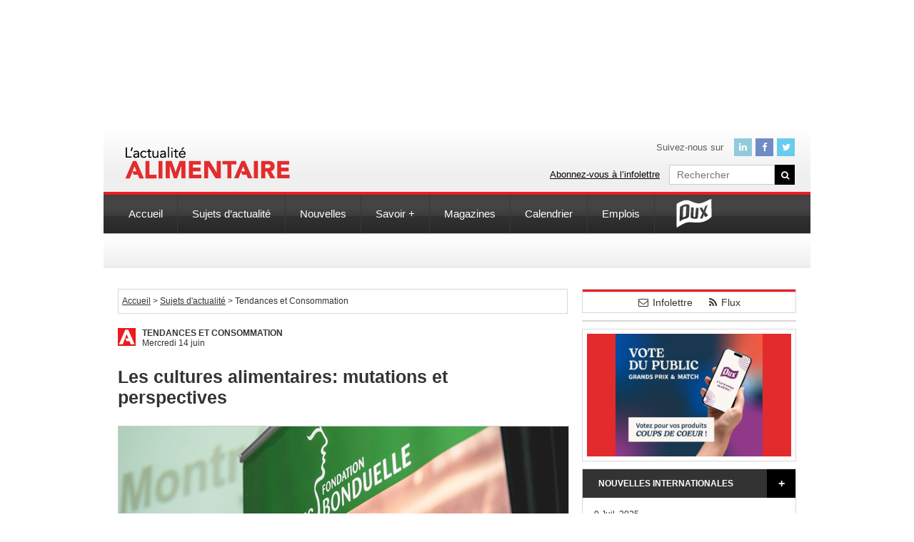

--- FILE ---
content_type: text/html; charset=UTF-8
request_url: https://www.actualitealimentaire.com/actualites/tendances-et-consommation/les-cultures-alimentaires-mutations-et-perspectives
body_size: 17438
content:
<!DOCTYPE html>
<html id="tpl-single" class="nojs" lang="fr" dir="ltr">
<head>
	
	<meta charset="UTF-8"> 
	<meta name="viewport" content="width=1020">
	<style>img:is([sizes="auto" i], [sizes^="auto," i]) { contain-intrinsic-size: 3000px 1500px }</style>
	
		<!-- All in One SEO 4.9.1 - aioseo.com -->
		<title>Les cultures alimentaires: mutations et perspectives - L'actualité Alimentaire</title>
	<meta name="description" content="Les 10e Rencontres de la Fondation Louis Bonduelle Chaque année, les Rencontres de la Fondation Louis Bonduelle sont l’occasion de faire le point sur les avancées en matière de comportement alimentaire et de remettre le Prix de recherche Louis Bonduelle. Acteurs de la nutrition et journalistes sont conviés à partager, avec des intervenants, connaissances scientifiques" />
	<meta name="robots" content="max-image-preview:large" />
	<meta name="author" content="Sylvie Anne Turgeon"/>
	<meta name="google-site-verification" content="K_l57eqOri2NLIHV7VWY_rlaLAbHxdHmUdS9aqsb18w" />
	<link rel="canonical" href="https://www.actualitealimentaire.com/actualites/tendances-et-consommation/les-cultures-alimentaires-mutations-et-perspectives" />
	<meta name="generator" content="All in One SEO (AIOSEO) 4.9.1" />
		<meta property="og:locale" content="fr_CA" />
		<meta property="og:site_name" content="L&#039;actualité Alimentaire -" />
		<meta property="og:type" content="article" />
		<meta property="og:title" content="Les cultures alimentaires: mutations et perspectives - L&#039;actualité Alimentaire" />
		<meta property="og:description" content="Les 10e Rencontres de la Fondation Louis Bonduelle Chaque année, les Rencontres de la Fondation Louis Bonduelle sont l’occasion de faire le point sur les avancées en matière de comportement alimentaire et de remettre le Prix de recherche Louis Bonduelle. Acteurs de la nutrition et journalistes sont conviés à partager, avec des intervenants, connaissances scientifiques" />
		<meta property="og:url" content="https://www.actualitealimentaire.com/actualites/tendances-et-consommation/les-cultures-alimentaires-mutations-et-perspectives" />
		<meta property="article:published_time" content="2017-06-14T17:25:54-04:00" />
		<meta property="article:modified_time" content="2017-06-14T17:30:15-04:00" />
		<meta name="twitter:card" content="summary_large_image" />
		<meta name="twitter:title" content="Les cultures alimentaires: mutations et perspectives - L&#039;actualité Alimentaire" />
		<meta name="twitter:description" content="Les 10e Rencontres de la Fondation Louis Bonduelle Chaque année, les Rencontres de la Fondation Louis Bonduelle sont l’occasion de faire le point sur les avancées en matière de comportement alimentaire et de remettre le Prix de recherche Louis Bonduelle. Acteurs de la nutrition et journalistes sont conviés à partager, avec des intervenants, connaissances scientifiques" />
		<script type="application/ld+json" class="aioseo-schema">
			{"@context":"https:\/\/schema.org","@graph":[{"@type":"BlogPosting","@id":"https:\/\/www.actualitealimentaire.com\/actualites\/tendances-et-consommation\/les-cultures-alimentaires-mutations-et-perspectives#blogposting","name":"Les cultures alimentaires: mutations et perspectives - L'actualit\u00e9 Alimentaire","headline":"Les cultures alimentaires: mutations et perspectives","author":{"@id":"https:\/\/www.actualitealimentaire.com\/author\/sylvie-anne#author"},"publisher":{"@id":"https:\/\/www.actualitealimentaire.com\/#organization"},"image":{"@type":"ImageObject","url":"\/wp-content\/uploads\/2017\/06\/DSC_8339_lowres.jpg","width":630,"height":402},"datePublished":"2017-06-14T13:25:54-04:00","dateModified":"2017-06-14T13:30:15-04:00","inLanguage":"fr-CA","mainEntityOfPage":{"@id":"https:\/\/www.actualitealimentaire.com\/actualites\/tendances-et-consommation\/les-cultures-alimentaires-mutations-et-perspectives#webpage"},"isPartOf":{"@id":"https:\/\/www.actualitealimentaire.com\/actualites\/tendances-et-consommation\/les-cultures-alimentaires-mutations-et-perspectives#webpage"},"articleSection":"Tendances et Consommation"},{"@type":"BreadcrumbList","@id":"https:\/\/www.actualitealimentaire.com\/actualites\/tendances-et-consommation\/les-cultures-alimentaires-mutations-et-perspectives#breadcrumblist","itemListElement":[{"@type":"ListItem","@id":"https:\/\/www.actualitealimentaire.com#listItem","position":1,"name":"Home","item":"https:\/\/www.actualitealimentaire.com","nextItem":{"@type":"ListItem","@id":"https:\/\/www.actualitealimentaire.com\/category\/actualites#listItem","name":"Sujets d'actualit\u00e9"}},{"@type":"ListItem","@id":"https:\/\/www.actualitealimentaire.com\/category\/actualites#listItem","position":2,"name":"Sujets d'actualit\u00e9","item":"https:\/\/www.actualitealimentaire.com\/category\/actualites","nextItem":{"@type":"ListItem","@id":"https:\/\/www.actualitealimentaire.com\/category\/actualites\/tendances-et-consommation#listItem","name":"Tendances et Consommation"},"previousItem":{"@type":"ListItem","@id":"https:\/\/www.actualitealimentaire.com#listItem","name":"Home"}},{"@type":"ListItem","@id":"https:\/\/www.actualitealimentaire.com\/category\/actualites\/tendances-et-consommation#listItem","position":3,"name":"Tendances et Consommation","item":"https:\/\/www.actualitealimentaire.com\/category\/actualites\/tendances-et-consommation","nextItem":{"@type":"ListItem","@id":"https:\/\/www.actualitealimentaire.com\/actualites\/tendances-et-consommation\/les-cultures-alimentaires-mutations-et-perspectives#listItem","name":"Les cultures alimentaires: mutations et perspectives"},"previousItem":{"@type":"ListItem","@id":"https:\/\/www.actualitealimentaire.com\/category\/actualites#listItem","name":"Sujets d'actualit\u00e9"}},{"@type":"ListItem","@id":"https:\/\/www.actualitealimentaire.com\/actualites\/tendances-et-consommation\/les-cultures-alimentaires-mutations-et-perspectives#listItem","position":4,"name":"Les cultures alimentaires: mutations et perspectives","previousItem":{"@type":"ListItem","@id":"https:\/\/www.actualitealimentaire.com\/category\/actualites\/tendances-et-consommation#listItem","name":"Tendances et Consommation"}}]},{"@type":"Organization","@id":"https:\/\/www.actualitealimentaire.com\/#organization","name":"L'actualit\u00e9 Alimentaire","url":"https:\/\/www.actualitealimentaire.com\/"},{"@type":"Person","@id":"https:\/\/www.actualitealimentaire.com\/author\/sylvie-anne#author","url":"https:\/\/www.actualitealimentaire.com\/author\/sylvie-anne","name":"Sylvie Anne Turgeon"},{"@type":"WebPage","@id":"https:\/\/www.actualitealimentaire.com\/actualites\/tendances-et-consommation\/les-cultures-alimentaires-mutations-et-perspectives#webpage","url":"https:\/\/www.actualitealimentaire.com\/actualites\/tendances-et-consommation\/les-cultures-alimentaires-mutations-et-perspectives","name":"Les cultures alimentaires: mutations et perspectives - L'actualit\u00e9 Alimentaire","description":"Les 10e Rencontres de la Fondation Louis Bonduelle Chaque ann\u00e9e, les Rencontres de la Fondation Louis Bonduelle sont l\u2019occasion de faire le point sur les avanc\u00e9es en mati\u00e8re de comportement alimentaire et de remettre le Prix de recherche Louis Bonduelle. Acteurs de la nutrition et journalistes sont convi\u00e9s \u00e0 partager, avec des intervenants, connaissances scientifiques","inLanguage":"fr-CA","isPartOf":{"@id":"https:\/\/www.actualitealimentaire.com\/#website"},"breadcrumb":{"@id":"https:\/\/www.actualitealimentaire.com\/actualites\/tendances-et-consommation\/les-cultures-alimentaires-mutations-et-perspectives#breadcrumblist"},"author":{"@id":"https:\/\/www.actualitealimentaire.com\/author\/sylvie-anne#author"},"creator":{"@id":"https:\/\/www.actualitealimentaire.com\/author\/sylvie-anne#author"},"image":{"@type":"ImageObject","url":"\/wp-content\/uploads\/2017\/06\/DSC_8339_lowres.jpg","@id":"https:\/\/www.actualitealimentaire.com\/actualites\/tendances-et-consommation\/les-cultures-alimentaires-mutations-et-perspectives\/#mainImage","width":630,"height":402},"primaryImageOfPage":{"@id":"https:\/\/www.actualitealimentaire.com\/actualites\/tendances-et-consommation\/les-cultures-alimentaires-mutations-et-perspectives#mainImage"},"datePublished":"2017-06-14T13:25:54-04:00","dateModified":"2017-06-14T13:30:15-04:00"},{"@type":"WebSite","@id":"https:\/\/www.actualitealimentaire.com\/#website","url":"https:\/\/www.actualitealimentaire.com\/","name":"L'actualit\u00e9 Alimentaire","inLanguage":"fr-CA","publisher":{"@id":"https:\/\/www.actualitealimentaire.com\/#organization"}}]}
		</script>
		<!-- All in One SEO -->


	<!-- This site is optimized with the Yoast SEO plugin v26.5 - https://yoast.com/wordpress/plugins/seo/ -->
	<link rel="canonical" href="https://www.actualitealimentaire.com/actualites/tendances-et-consommation/les-cultures-alimentaires-mutations-et-perspectives" />
	<meta property="og:locale" content="fr_CA" />
	<meta property="og:type" content="article" />
	<meta property="og:title" content="Les cultures alimentaires: mutations et perspectives - L&#039;actualité Alimentaire" />
	<meta property="og:description" content="Les 10e Rencontres de la Fondation Louis Bonduelle  Chaque année, les Rencontres de la Fondation Louis Bonduelle sont l’occasion de faire le point sur les avancées en matière de comportement alimentaire et de remettre le Prix de recherche Louis Bonduelle. Acteurs de la nutrition et journalistes sont conviés à partager, avec des intervenants, connaissances scientifiques [&hellip;]" />
	<meta property="og:url" content="https://www.actualitealimentaire.com/actualites/tendances-et-consommation/les-cultures-alimentaires-mutations-et-perspectives" />
	<meta property="og:site_name" content="L&#039;actualité Alimentaire" />
	<meta property="article:published_time" content="2017-06-14T17:25:54+00:00" />
	<meta property="article:modified_time" content="2017-06-14T17:30:15+00:00" />
	<meta property="og:image" content="https://www.actualitealimentaire.com/wp-content/uploads/2017/06/DSC_8339_lowres.jpg" />
	<meta property="og:image:width" content="630" />
	<meta property="og:image:height" content="402" />
	<meta property="og:image:type" content="image/jpeg" />
	<meta name="author" content="Sylvie Anne Turgeon" />
	<meta name="twitter:card" content="summary_large_image" />
	<meta name="twitter:label1" content="Écrit par" />
	<meta name="twitter:data1" content="Sylvie Anne Turgeon" />
	<meta name="twitter:label2" content="Estimation du temps de lecture" />
	<meta name="twitter:data2" content="1 minute" />
	<script type="application/ld+json" class="yoast-schema-graph">{"@context":"https://schema.org","@graph":[{"@type":"WebPage","@id":"https://www.actualitealimentaire.com/actualites/tendances-et-consommation/les-cultures-alimentaires-mutations-et-perspectives","url":"https://www.actualitealimentaire.com/actualites/tendances-et-consommation/les-cultures-alimentaires-mutations-et-perspectives","name":"Les cultures alimentaires: mutations et perspectives - L&#039;actualité Alimentaire","isPartOf":{"@id":"https://www.actualitealimentaire.com/#website"},"primaryImageOfPage":{"@id":"https://www.actualitealimentaire.com/actualites/tendances-et-consommation/les-cultures-alimentaires-mutations-et-perspectives#primaryimage"},"image":{"@id":"https://www.actualitealimentaire.com/actualites/tendances-et-consommation/les-cultures-alimentaires-mutations-et-perspectives#primaryimage"},"thumbnailUrl":"/wp-content/uploads/2017/06/DSC_8339_lowres.jpg","datePublished":"2017-06-14T17:25:54+00:00","dateModified":"2017-06-14T17:30:15+00:00","author":{"@id":"https://www.actualitealimentaire.com/#/schema/person/806690949ca7bb6704fb1d323949aa00"},"breadcrumb":{"@id":"https://www.actualitealimentaire.com/actualites/tendances-et-consommation/les-cultures-alimentaires-mutations-et-perspectives#breadcrumb"},"inLanguage":"fr-CA","potentialAction":[{"@type":"ReadAction","target":["https://www.actualitealimentaire.com/actualites/tendances-et-consommation/les-cultures-alimentaires-mutations-et-perspectives"]}]},{"@type":"ImageObject","inLanguage":"fr-CA","@id":"https://www.actualitealimentaire.com/actualites/tendances-et-consommation/les-cultures-alimentaires-mutations-et-perspectives#primaryimage","url":"/wp-content/uploads/2017/06/DSC_8339_lowres.jpg","contentUrl":"/wp-content/uploads/2017/06/DSC_8339_lowres.jpg","width":630,"height":402},{"@type":"BreadcrumbList","@id":"https://www.actualitealimentaire.com/actualites/tendances-et-consommation/les-cultures-alimentaires-mutations-et-perspectives#breadcrumb","itemListElement":[{"@type":"ListItem","position":1,"name":"Accueil","item":"https://www.actualitealimentaire.com/"},{"@type":"ListItem","position":2,"name":"Les cultures alimentaires: mutations et perspectives"}]},{"@type":"WebSite","@id":"https://www.actualitealimentaire.com/#website","url":"https://www.actualitealimentaire.com/","name":"L&#039;actualité Alimentaire","description":"","potentialAction":[{"@type":"SearchAction","target":{"@type":"EntryPoint","urlTemplate":"https://www.actualitealimentaire.com/?s={search_term_string}"},"query-input":{"@type":"PropertyValueSpecification","valueRequired":true,"valueName":"search_term_string"}}],"inLanguage":"fr-CA"},{"@type":"Person","@id":"https://www.actualitealimentaire.com/#/schema/person/806690949ca7bb6704fb1d323949aa00","name":"Sylvie Anne Turgeon","url":"https://www.actualitealimentaire.com/author/sylvie-anne"}]}</script>
	<!-- / Yoast SEO plugin. -->


		<!-- This site uses the Google Analytics by MonsterInsights plugin v9.10.0 - Using Analytics tracking - https://www.monsterinsights.com/ -->
							<script src="//www.googletagmanager.com/gtag/js?id=G-6NLFR5130Q"  data-cfasync="false" data-wpfc-render="false" type="text/javascript" async></script>
			<script data-cfasync="false" data-wpfc-render="false" type="text/javascript">
				var mi_version = '9.10.0';
				var mi_track_user = true;
				var mi_no_track_reason = '';
								var MonsterInsightsDefaultLocations = {"page_location":"https:\/\/www.actualitealimentaire.com\/actualites\/tendances-et-consommation\/les-cultures-alimentaires-mutations-et-perspectives\/"};
								if ( typeof MonsterInsightsPrivacyGuardFilter === 'function' ) {
					var MonsterInsightsLocations = (typeof MonsterInsightsExcludeQuery === 'object') ? MonsterInsightsPrivacyGuardFilter( MonsterInsightsExcludeQuery ) : MonsterInsightsPrivacyGuardFilter( MonsterInsightsDefaultLocations );
				} else {
					var MonsterInsightsLocations = (typeof MonsterInsightsExcludeQuery === 'object') ? MonsterInsightsExcludeQuery : MonsterInsightsDefaultLocations;
				}

								var disableStrs = [
										'ga-disable-G-6NLFR5130Q',
									];

				/* Function to detect opted out users */
				function __gtagTrackerIsOptedOut() {
					for (var index = 0; index < disableStrs.length; index++) {
						if (document.cookie.indexOf(disableStrs[index] + '=true') > -1) {
							return true;
						}
					}

					return false;
				}

				/* Disable tracking if the opt-out cookie exists. */
				if (__gtagTrackerIsOptedOut()) {
					for (var index = 0; index < disableStrs.length; index++) {
						window[disableStrs[index]] = true;
					}
				}

				/* Opt-out function */
				function __gtagTrackerOptout() {
					for (var index = 0; index < disableStrs.length; index++) {
						document.cookie = disableStrs[index] + '=true; expires=Thu, 31 Dec 2099 23:59:59 UTC; path=/';
						window[disableStrs[index]] = true;
					}
				}

				if ('undefined' === typeof gaOptout) {
					function gaOptout() {
						__gtagTrackerOptout();
					}
				}
								window.dataLayer = window.dataLayer || [];

				window.MonsterInsightsDualTracker = {
					helpers: {},
					trackers: {},
				};
				if (mi_track_user) {
					function __gtagDataLayer() {
						dataLayer.push(arguments);
					}

					function __gtagTracker(type, name, parameters) {
						if (!parameters) {
							parameters = {};
						}

						if (parameters.send_to) {
							__gtagDataLayer.apply(null, arguments);
							return;
						}

						if (type === 'event') {
														parameters.send_to = monsterinsights_frontend.v4_id;
							var hookName = name;
							if (typeof parameters['event_category'] !== 'undefined') {
								hookName = parameters['event_category'] + ':' + name;
							}

							if (typeof MonsterInsightsDualTracker.trackers[hookName] !== 'undefined') {
								MonsterInsightsDualTracker.trackers[hookName](parameters);
							} else {
								__gtagDataLayer('event', name, parameters);
							}
							
						} else {
							__gtagDataLayer.apply(null, arguments);
						}
					}

					__gtagTracker('js', new Date());
					__gtagTracker('set', {
						'developer_id.dZGIzZG': true,
											});
					if ( MonsterInsightsLocations.page_location ) {
						__gtagTracker('set', MonsterInsightsLocations);
					}
										__gtagTracker('config', 'G-6NLFR5130Q', {"forceSSL":"true","link_attribution":"true"} );
										window.gtag = __gtagTracker;										(function () {
						/* https://developers.google.com/analytics/devguides/collection/analyticsjs/ */
						/* ga and __gaTracker compatibility shim. */
						var noopfn = function () {
							return null;
						};
						var newtracker = function () {
							return new Tracker();
						};
						var Tracker = function () {
							return null;
						};
						var p = Tracker.prototype;
						p.get = noopfn;
						p.set = noopfn;
						p.send = function () {
							var args = Array.prototype.slice.call(arguments);
							args.unshift('send');
							__gaTracker.apply(null, args);
						};
						var __gaTracker = function () {
							var len = arguments.length;
							if (len === 0) {
								return;
							}
							var f = arguments[len - 1];
							if (typeof f !== 'object' || f === null || typeof f.hitCallback !== 'function') {
								if ('send' === arguments[0]) {
									var hitConverted, hitObject = false, action;
									if ('event' === arguments[1]) {
										if ('undefined' !== typeof arguments[3]) {
											hitObject = {
												'eventAction': arguments[3],
												'eventCategory': arguments[2],
												'eventLabel': arguments[4],
												'value': arguments[5] ? arguments[5] : 1,
											}
										}
									}
									if ('pageview' === arguments[1]) {
										if ('undefined' !== typeof arguments[2]) {
											hitObject = {
												'eventAction': 'page_view',
												'page_path': arguments[2],
											}
										}
									}
									if (typeof arguments[2] === 'object') {
										hitObject = arguments[2];
									}
									if (typeof arguments[5] === 'object') {
										Object.assign(hitObject, arguments[5]);
									}
									if ('undefined' !== typeof arguments[1].hitType) {
										hitObject = arguments[1];
										if ('pageview' === hitObject.hitType) {
											hitObject.eventAction = 'page_view';
										}
									}
									if (hitObject) {
										action = 'timing' === arguments[1].hitType ? 'timing_complete' : hitObject.eventAction;
										hitConverted = mapArgs(hitObject);
										__gtagTracker('event', action, hitConverted);
									}
								}
								return;
							}

							function mapArgs(args) {
								var arg, hit = {};
								var gaMap = {
									'eventCategory': 'event_category',
									'eventAction': 'event_action',
									'eventLabel': 'event_label',
									'eventValue': 'event_value',
									'nonInteraction': 'non_interaction',
									'timingCategory': 'event_category',
									'timingVar': 'name',
									'timingValue': 'value',
									'timingLabel': 'event_label',
									'page': 'page_path',
									'location': 'page_location',
									'title': 'page_title',
									'referrer' : 'page_referrer',
								};
								for (arg in args) {
																		if (!(!args.hasOwnProperty(arg) || !gaMap.hasOwnProperty(arg))) {
										hit[gaMap[arg]] = args[arg];
									} else {
										hit[arg] = args[arg];
									}
								}
								return hit;
							}

							try {
								f.hitCallback();
							} catch (ex) {
							}
						};
						__gaTracker.create = newtracker;
						__gaTracker.getByName = newtracker;
						__gaTracker.getAll = function () {
							return [];
						};
						__gaTracker.remove = noopfn;
						__gaTracker.loaded = true;
						window['__gaTracker'] = __gaTracker;
					})();
									} else {
										console.log("");
					(function () {
						function __gtagTracker() {
							return null;
						}

						window['__gtagTracker'] = __gtagTracker;
						window['gtag'] = __gtagTracker;
					})();
									}
			</script>
							<!-- / Google Analytics by MonsterInsights -->
		<script type="text/javascript">
/* <![CDATA[ */
window._wpemojiSettings = {"baseUrl":"https:\/\/s.w.org\/images\/core\/emoji\/16.0.1\/72x72\/","ext":".png","svgUrl":"https:\/\/s.w.org\/images\/core\/emoji\/16.0.1\/svg\/","svgExt":".svg","source":{"concatemoji":"https:\/\/www.actualitealimentaire.com\/wp-includes\/js\/wp-emoji-release.min.js?ver=09ddc2b863ce4c1cdea39bd6b4724096"}};
/*! This file is auto-generated */
!function(s,n){var o,i,e;function c(e){try{var t={supportTests:e,timestamp:(new Date).valueOf()};sessionStorage.setItem(o,JSON.stringify(t))}catch(e){}}function p(e,t,n){e.clearRect(0,0,e.canvas.width,e.canvas.height),e.fillText(t,0,0);var t=new Uint32Array(e.getImageData(0,0,e.canvas.width,e.canvas.height).data),a=(e.clearRect(0,0,e.canvas.width,e.canvas.height),e.fillText(n,0,0),new Uint32Array(e.getImageData(0,0,e.canvas.width,e.canvas.height).data));return t.every(function(e,t){return e===a[t]})}function u(e,t){e.clearRect(0,0,e.canvas.width,e.canvas.height),e.fillText(t,0,0);for(var n=e.getImageData(16,16,1,1),a=0;a<n.data.length;a++)if(0!==n.data[a])return!1;return!0}function f(e,t,n,a){switch(t){case"flag":return n(e,"\ud83c\udff3\ufe0f\u200d\u26a7\ufe0f","\ud83c\udff3\ufe0f\u200b\u26a7\ufe0f")?!1:!n(e,"\ud83c\udde8\ud83c\uddf6","\ud83c\udde8\u200b\ud83c\uddf6")&&!n(e,"\ud83c\udff4\udb40\udc67\udb40\udc62\udb40\udc65\udb40\udc6e\udb40\udc67\udb40\udc7f","\ud83c\udff4\u200b\udb40\udc67\u200b\udb40\udc62\u200b\udb40\udc65\u200b\udb40\udc6e\u200b\udb40\udc67\u200b\udb40\udc7f");case"emoji":return!a(e,"\ud83e\udedf")}return!1}function g(e,t,n,a){var r="undefined"!=typeof WorkerGlobalScope&&self instanceof WorkerGlobalScope?new OffscreenCanvas(300,150):s.createElement("canvas"),o=r.getContext("2d",{willReadFrequently:!0}),i=(o.textBaseline="top",o.font="600 32px Arial",{});return e.forEach(function(e){i[e]=t(o,e,n,a)}),i}function t(e){var t=s.createElement("script");t.src=e,t.defer=!0,s.head.appendChild(t)}"undefined"!=typeof Promise&&(o="wpEmojiSettingsSupports",i=["flag","emoji"],n.supports={everything:!0,everythingExceptFlag:!0},e=new Promise(function(e){s.addEventListener("DOMContentLoaded",e,{once:!0})}),new Promise(function(t){var n=function(){try{var e=JSON.parse(sessionStorage.getItem(o));if("object"==typeof e&&"number"==typeof e.timestamp&&(new Date).valueOf()<e.timestamp+604800&&"object"==typeof e.supportTests)return e.supportTests}catch(e){}return null}();if(!n){if("undefined"!=typeof Worker&&"undefined"!=typeof OffscreenCanvas&&"undefined"!=typeof URL&&URL.createObjectURL&&"undefined"!=typeof Blob)try{var e="postMessage("+g.toString()+"("+[JSON.stringify(i),f.toString(),p.toString(),u.toString()].join(",")+"));",a=new Blob([e],{type:"text/javascript"}),r=new Worker(URL.createObjectURL(a),{name:"wpTestEmojiSupports"});return void(r.onmessage=function(e){c(n=e.data),r.terminate(),t(n)})}catch(e){}c(n=g(i,f,p,u))}t(n)}).then(function(e){for(var t in e)n.supports[t]=e[t],n.supports.everything=n.supports.everything&&n.supports[t],"flag"!==t&&(n.supports.everythingExceptFlag=n.supports.everythingExceptFlag&&n.supports[t]);n.supports.everythingExceptFlag=n.supports.everythingExceptFlag&&!n.supports.flag,n.DOMReady=!1,n.readyCallback=function(){n.DOMReady=!0}}).then(function(){return e}).then(function(){var e;n.supports.everything||(n.readyCallback(),(e=n.source||{}).concatemoji?t(e.concatemoji):e.wpemoji&&e.twemoji&&(t(e.twemoji),t(e.wpemoji)))}))}((window,document),window._wpemojiSettings);
/* ]]> */
</script>
<style id='wp-emoji-styles-inline-css' type='text/css'>

	img.wp-smiley, img.emoji {
		display: inline !important;
		border: none !important;
		box-shadow: none !important;
		height: 1em !important;
		width: 1em !important;
		margin: 0 0.07em !important;
		vertical-align: -0.1em !important;
		background: none !important;
		padding: 0 !important;
	}
</style>
<link rel='stylesheet' id='wp-block-library-css' href='https://www.actualitealimentaire.com/wp-includes/css/dist/block-library/style.min.css?ver=09ddc2b863ce4c1cdea39bd6b4724096' type='text/css' media='all' />
<style id='classic-theme-styles-inline-css' type='text/css'>
/*! This file is auto-generated */
.wp-block-button__link{color:#fff;background-color:#32373c;border-radius:9999px;box-shadow:none;text-decoration:none;padding:calc(.667em + 2px) calc(1.333em + 2px);font-size:1.125em}.wp-block-file__button{background:#32373c;color:#fff;text-decoration:none}
</style>
<link rel='stylesheet' id='aioseo/css/src/vue/standalone/blocks/table-of-contents/global.scss-css' href='https://www.actualitealimentaire.com/wp-content/plugins/all-in-one-seo-pack/dist/Lite/assets/css/table-of-contents/global.e90f6d47.css?ver=4.9.1' type='text/css' media='all' />
<style id='global-styles-inline-css' type='text/css'>
:root{--wp--preset--aspect-ratio--square: 1;--wp--preset--aspect-ratio--4-3: 4/3;--wp--preset--aspect-ratio--3-4: 3/4;--wp--preset--aspect-ratio--3-2: 3/2;--wp--preset--aspect-ratio--2-3: 2/3;--wp--preset--aspect-ratio--16-9: 16/9;--wp--preset--aspect-ratio--9-16: 9/16;--wp--preset--color--black: #000000;--wp--preset--color--cyan-bluish-gray: #abb8c3;--wp--preset--color--white: #ffffff;--wp--preset--color--pale-pink: #f78da7;--wp--preset--color--vivid-red: #cf2e2e;--wp--preset--color--luminous-vivid-orange: #ff6900;--wp--preset--color--luminous-vivid-amber: #fcb900;--wp--preset--color--light-green-cyan: #7bdcb5;--wp--preset--color--vivid-green-cyan: #00d084;--wp--preset--color--pale-cyan-blue: #8ed1fc;--wp--preset--color--vivid-cyan-blue: #0693e3;--wp--preset--color--vivid-purple: #9b51e0;--wp--preset--gradient--vivid-cyan-blue-to-vivid-purple: linear-gradient(135deg,rgba(6,147,227,1) 0%,rgb(155,81,224) 100%);--wp--preset--gradient--light-green-cyan-to-vivid-green-cyan: linear-gradient(135deg,rgb(122,220,180) 0%,rgb(0,208,130) 100%);--wp--preset--gradient--luminous-vivid-amber-to-luminous-vivid-orange: linear-gradient(135deg,rgba(252,185,0,1) 0%,rgba(255,105,0,1) 100%);--wp--preset--gradient--luminous-vivid-orange-to-vivid-red: linear-gradient(135deg,rgba(255,105,0,1) 0%,rgb(207,46,46) 100%);--wp--preset--gradient--very-light-gray-to-cyan-bluish-gray: linear-gradient(135deg,rgb(238,238,238) 0%,rgb(169,184,195) 100%);--wp--preset--gradient--cool-to-warm-spectrum: linear-gradient(135deg,rgb(74,234,220) 0%,rgb(151,120,209) 20%,rgb(207,42,186) 40%,rgb(238,44,130) 60%,rgb(251,105,98) 80%,rgb(254,248,76) 100%);--wp--preset--gradient--blush-light-purple: linear-gradient(135deg,rgb(255,206,236) 0%,rgb(152,150,240) 100%);--wp--preset--gradient--blush-bordeaux: linear-gradient(135deg,rgb(254,205,165) 0%,rgb(254,45,45) 50%,rgb(107,0,62) 100%);--wp--preset--gradient--luminous-dusk: linear-gradient(135deg,rgb(255,203,112) 0%,rgb(199,81,192) 50%,rgb(65,88,208) 100%);--wp--preset--gradient--pale-ocean: linear-gradient(135deg,rgb(255,245,203) 0%,rgb(182,227,212) 50%,rgb(51,167,181) 100%);--wp--preset--gradient--electric-grass: linear-gradient(135deg,rgb(202,248,128) 0%,rgb(113,206,126) 100%);--wp--preset--gradient--midnight: linear-gradient(135deg,rgb(2,3,129) 0%,rgb(40,116,252) 100%);--wp--preset--font-size--small: 13px;--wp--preset--font-size--medium: 20px;--wp--preset--font-size--large: 36px;--wp--preset--font-size--x-large: 42px;--wp--preset--spacing--20: 0.44rem;--wp--preset--spacing--30: 0.67rem;--wp--preset--spacing--40: 1rem;--wp--preset--spacing--50: 1.5rem;--wp--preset--spacing--60: 2.25rem;--wp--preset--spacing--70: 3.38rem;--wp--preset--spacing--80: 5.06rem;--wp--preset--shadow--natural: 6px 6px 9px rgba(0, 0, 0, 0.2);--wp--preset--shadow--deep: 12px 12px 50px rgba(0, 0, 0, 0.4);--wp--preset--shadow--sharp: 6px 6px 0px rgba(0, 0, 0, 0.2);--wp--preset--shadow--outlined: 6px 6px 0px -3px rgba(255, 255, 255, 1), 6px 6px rgba(0, 0, 0, 1);--wp--preset--shadow--crisp: 6px 6px 0px rgba(0, 0, 0, 1);}:where(.is-layout-flex){gap: 0.5em;}:where(.is-layout-grid){gap: 0.5em;}body .is-layout-flex{display: flex;}.is-layout-flex{flex-wrap: wrap;align-items: center;}.is-layout-flex > :is(*, div){margin: 0;}body .is-layout-grid{display: grid;}.is-layout-grid > :is(*, div){margin: 0;}:where(.wp-block-columns.is-layout-flex){gap: 2em;}:where(.wp-block-columns.is-layout-grid){gap: 2em;}:where(.wp-block-post-template.is-layout-flex){gap: 1.25em;}:where(.wp-block-post-template.is-layout-grid){gap: 1.25em;}.has-black-color{color: var(--wp--preset--color--black) !important;}.has-cyan-bluish-gray-color{color: var(--wp--preset--color--cyan-bluish-gray) !important;}.has-white-color{color: var(--wp--preset--color--white) !important;}.has-pale-pink-color{color: var(--wp--preset--color--pale-pink) !important;}.has-vivid-red-color{color: var(--wp--preset--color--vivid-red) !important;}.has-luminous-vivid-orange-color{color: var(--wp--preset--color--luminous-vivid-orange) !important;}.has-luminous-vivid-amber-color{color: var(--wp--preset--color--luminous-vivid-amber) !important;}.has-light-green-cyan-color{color: var(--wp--preset--color--light-green-cyan) !important;}.has-vivid-green-cyan-color{color: var(--wp--preset--color--vivid-green-cyan) !important;}.has-pale-cyan-blue-color{color: var(--wp--preset--color--pale-cyan-blue) !important;}.has-vivid-cyan-blue-color{color: var(--wp--preset--color--vivid-cyan-blue) !important;}.has-vivid-purple-color{color: var(--wp--preset--color--vivid-purple) !important;}.has-black-background-color{background-color: var(--wp--preset--color--black) !important;}.has-cyan-bluish-gray-background-color{background-color: var(--wp--preset--color--cyan-bluish-gray) !important;}.has-white-background-color{background-color: var(--wp--preset--color--white) !important;}.has-pale-pink-background-color{background-color: var(--wp--preset--color--pale-pink) !important;}.has-vivid-red-background-color{background-color: var(--wp--preset--color--vivid-red) !important;}.has-luminous-vivid-orange-background-color{background-color: var(--wp--preset--color--luminous-vivid-orange) !important;}.has-luminous-vivid-amber-background-color{background-color: var(--wp--preset--color--luminous-vivid-amber) !important;}.has-light-green-cyan-background-color{background-color: var(--wp--preset--color--light-green-cyan) !important;}.has-vivid-green-cyan-background-color{background-color: var(--wp--preset--color--vivid-green-cyan) !important;}.has-pale-cyan-blue-background-color{background-color: var(--wp--preset--color--pale-cyan-blue) !important;}.has-vivid-cyan-blue-background-color{background-color: var(--wp--preset--color--vivid-cyan-blue) !important;}.has-vivid-purple-background-color{background-color: var(--wp--preset--color--vivid-purple) !important;}.has-black-border-color{border-color: var(--wp--preset--color--black) !important;}.has-cyan-bluish-gray-border-color{border-color: var(--wp--preset--color--cyan-bluish-gray) !important;}.has-white-border-color{border-color: var(--wp--preset--color--white) !important;}.has-pale-pink-border-color{border-color: var(--wp--preset--color--pale-pink) !important;}.has-vivid-red-border-color{border-color: var(--wp--preset--color--vivid-red) !important;}.has-luminous-vivid-orange-border-color{border-color: var(--wp--preset--color--luminous-vivid-orange) !important;}.has-luminous-vivid-amber-border-color{border-color: var(--wp--preset--color--luminous-vivid-amber) !important;}.has-light-green-cyan-border-color{border-color: var(--wp--preset--color--light-green-cyan) !important;}.has-vivid-green-cyan-border-color{border-color: var(--wp--preset--color--vivid-green-cyan) !important;}.has-pale-cyan-blue-border-color{border-color: var(--wp--preset--color--pale-cyan-blue) !important;}.has-vivid-cyan-blue-border-color{border-color: var(--wp--preset--color--vivid-cyan-blue) !important;}.has-vivid-purple-border-color{border-color: var(--wp--preset--color--vivid-purple) !important;}.has-vivid-cyan-blue-to-vivid-purple-gradient-background{background: var(--wp--preset--gradient--vivid-cyan-blue-to-vivid-purple) !important;}.has-light-green-cyan-to-vivid-green-cyan-gradient-background{background: var(--wp--preset--gradient--light-green-cyan-to-vivid-green-cyan) !important;}.has-luminous-vivid-amber-to-luminous-vivid-orange-gradient-background{background: var(--wp--preset--gradient--luminous-vivid-amber-to-luminous-vivid-orange) !important;}.has-luminous-vivid-orange-to-vivid-red-gradient-background{background: var(--wp--preset--gradient--luminous-vivid-orange-to-vivid-red) !important;}.has-very-light-gray-to-cyan-bluish-gray-gradient-background{background: var(--wp--preset--gradient--very-light-gray-to-cyan-bluish-gray) !important;}.has-cool-to-warm-spectrum-gradient-background{background: var(--wp--preset--gradient--cool-to-warm-spectrum) !important;}.has-blush-light-purple-gradient-background{background: var(--wp--preset--gradient--blush-light-purple) !important;}.has-blush-bordeaux-gradient-background{background: var(--wp--preset--gradient--blush-bordeaux) !important;}.has-luminous-dusk-gradient-background{background: var(--wp--preset--gradient--luminous-dusk) !important;}.has-pale-ocean-gradient-background{background: var(--wp--preset--gradient--pale-ocean) !important;}.has-electric-grass-gradient-background{background: var(--wp--preset--gradient--electric-grass) !important;}.has-midnight-gradient-background{background: var(--wp--preset--gradient--midnight) !important;}.has-small-font-size{font-size: var(--wp--preset--font-size--small) !important;}.has-medium-font-size{font-size: var(--wp--preset--font-size--medium) !important;}.has-large-font-size{font-size: var(--wp--preset--font-size--large) !important;}.has-x-large-font-size{font-size: var(--wp--preset--font-size--x-large) !important;}
:where(.wp-block-post-template.is-layout-flex){gap: 1.25em;}:where(.wp-block-post-template.is-layout-grid){gap: 1.25em;}
:where(.wp-block-columns.is-layout-flex){gap: 2em;}:where(.wp-block-columns.is-layout-grid){gap: 2em;}
:root :where(.wp-block-pullquote){font-size: 1.5em;line-height: 1.6;}
</style>
<link rel='stylesheet' id='contact-form-7-css' href='https://www.actualitealimentaire.com/wp-content/plugins/contact-form-7/includes/css/styles.css?ver=6.1.4' type='text/css' media='all' />
<link rel='stylesheet' id='mks_shortcodes_fntawsm_css-css' href='https://www.actualitealimentaire.com/wp-content/plugins/meks-flexible-shortcodes/css/font-awesome/css/font-awesome.min.css?ver=1.3.8' type='text/css' media='screen' />
<link rel='stylesheet' id='mks_shortcodes_simple_line_icons-css' href='https://www.actualitealimentaire.com/wp-content/plugins/meks-flexible-shortcodes/css/simple-line/simple-line-icons.css?ver=1.3.8' type='text/css' media='screen' />
<link rel='stylesheet' id='mks_shortcodes_css-css' href='https://www.actualitealimentaire.com/wp-content/plugins/meks-flexible-shortcodes/css/style.css?ver=1.3.8' type='text/css' media='screen' />
<link rel='stylesheet' id='mailerlite_forms.css-css' href='https://www.actualitealimentaire.com/wp-content/plugins/official-mailerlite-sign-up-forms/assets/css/mailerlite_forms.css?ver=1.7.14' type='text/css' media='all' />
<link rel='stylesheet' id='rps-style-css' href='https://www.actualitealimentaire.com/wp-content/plugins/recent-posts-slider/css/style.css?ver=09ddc2b863ce4c1cdea39bd6b4724096' type='text/css' media='all' />
<script type="text/javascript" src="https://www.actualitealimentaire.com/wp-includes/js/jquery/jquery.min.js?ver=3.7.1" id="jquery-core-js"></script>
<script type="text/javascript" src="https://www.actualitealimentaire.com/wp-includes/js/jquery/jquery-migrate.min.js?ver=3.4.1" id="jquery-migrate-js"></script>
<script type="text/javascript" src="https://www.actualitealimentaire.com/wp-content/plugins/events-calendar/js/jquery.bgiframe.js?ver=2.1" id="jquerybgiframe-js"></script>
<script type="text/javascript" src="https://www.actualitealimentaire.com/wp-content/plugins/events-calendar/js/jquery.tooltip.min.js?ver=1.3" id="jquerytooltip-js"></script>
<script type="text/javascript" src="https://www.actualitealimentaire.com/wp-content/plugins/google-analytics-for-wordpress/assets/js/frontend-gtag.min.js?ver=9.10.0" id="monsterinsights-frontend-script-js" async="async" data-wp-strategy="async"></script>
<script data-cfasync="false" data-wpfc-render="false" type="text/javascript" id='monsterinsights-frontend-script-js-extra'>/* <![CDATA[ */
var monsterinsights_frontend = {"js_events_tracking":"true","download_extensions":"doc,pdf,ppt,zip,xls,docx,pptx,xlsx","inbound_paths":"[{\"path\":\"\\\/go\\\/\",\"label\":\"affiliate\"},{\"path\":\"\\\/recommend\\\/\",\"label\":\"affiliate\"}]","home_url":"https:\/\/www.actualitealimentaire.com","hash_tracking":"false","v4_id":"G-6NLFR5130Q"};/* ]]> */
</script>
<link rel="https://api.w.org/" href="https://www.actualitealimentaire.com/wp-json/" /><link rel="alternate" title="JSON" type="application/json" href="https://www.actualitealimentaire.com/wp-json/wp/v2/posts/18493" /><link rel='shortlink' href='https://www.actualitealimentaire.com/?p=18493' />
<link rel="alternate" title="oEmbed (JSON)" type="application/json+oembed" href="https://www.actualitealimentaire.com/wp-json/oembed/1.0/embed?url=https%3A%2F%2Fwww.actualitealimentaire.com%2Factualites%2Ftendances-et-consommation%2Fles-cultures-alimentaires-mutations-et-perspectives" />
<link rel="alternate" title="oEmbed (XML)" type="text/xml+oembed" href="https://www.actualitealimentaire.com/wp-json/oembed/1.0/embed?url=https%3A%2F%2Fwww.actualitealimentaire.com%2Factualites%2Ftendances-et-consommation%2Fles-cultures-alimentaires-mutations-et-perspectives&#038;format=xml" />

<!-- This site is using AdRotate v3.8.7.1 Professional to display their advertisements - http://www.adrotateplugin.com/ -->
<!-- AdRotate CSS for Blocks -->
<style type="text/css" media="screen">
.b-1 { overflow:auto;margin:0;padding:0px;clear:none;width:auto;height:auto; }
.a-1 { margin:0px;clear:none;float:left;width:250px;height:auto;border:0px #fff none; }
.b-2 { overflow:auto;margin:0;padding:0px;clear:none;width:auto;height:auto; }
.a-2 { margin:0px;clear:none;float:left;width:250px;height:auto;border:0px #fff none; }
.b-3 { overflow:auto;margin:0;padding:0px;clear:none;width:auto;height:auto; }
.a-3 { margin:0px;clear:none;float:left;width:730px;height:auto;border:0px #fff none; }
.b-4 { overflow:auto;margin:0;padding:0px;clear:none;width:auto;height:auto; }
.a-4 { margin:0px;clear:none;float:left;width:250px;height:auto;border:0px #fff none; }
.b-5 { overflow:auto;margin:0;padding:0px;clear:none;width:auto;height:auto; }
.a-5 { margin:0px;clear:none;float:left;width:250px;height:auto;border:0px #fff none; }
.b-6 { overflow:auto;margin:0;padding:0px;clear:none;width:auto;height:auto; }
.a-6 { margin:0px;clear:none;float:left;width:598px;height:auto;border:0px #fff none; }
.b-7 { overflow:auto;margin:0;padding:0px;clear:none;width:auto;height:auto; }
.a-7 { margin:0px;clear:none;float:left;width:120px;height:auto;border:0px #fff none; }
.b-8 { overflow:auto;margin:0;padding:0px;clear:none;width:auto;height:auto; }
.a-8 { margin:0px;clear:none;float:left;width:autopx;height:auto;border:0px #fff none; }
.b-9 { overflow:auto;margin:0;padding:0px;clear:none;width:auto;height:auto; }
.a-9 { margin:0px;clear:none;float:left;width:468px;height:auto;border:0px #fff none; }
.b-10 { overflow:auto;margin:0;padding:0px;clear:none;width:auto;height:auto; }
.a-10 { margin:0px;clear:none;float:left;width:468px;height:auto;border:0px #fff none; }
.b-11 { overflow:auto;margin:0;padding:0px;clear:none;width:auto;height:auto; }
.a-11 { margin:0px;clear:none;float:left;width:250px;height:auto;border:0px #fff none; }
.b-12 { overflow:auto;margin:0;padding:0px;clear:none;width:auto;height:auto; }
.a-12 { margin:0px;clear:none;float:left;width:468px;height:auto;border:0px #fff none; }
.b-13 { overflow:auto;margin:0;padding:0px;clear:none;width:auto;height:auto; }
.a-13 { margin:0px;clear:none;float:left;width:468px;height:auto;border:0px #fff none; }
.b-15 { overflow:auto;margin:0;padding:0px;clear:none;width:auto;height:auto; }
.a-15 { margin:0px;clear:none;float:left;width:195px;height:auto;border:0px #fff none; }
.b-16 { overflow:auto;margin:0;padding:0px;clear:none;width:auto;height:auto; }
.a-16 { margin:1px;clear:none;float:left;width:195px;height:auto;border:0px #fff none; }
.b-17 { overflow:auto;margin:0;padding:0px;clear:none;width:auto;height:auto; }
.a-17 { margin:0px;clear:none;float:left;width:195px;height:auto;border:0px #fff none; }
.b-18 { overflow:auto;margin:0;padding:0px;clear:none;width:auto;height:auto; }
.a-18 { margin:0px;clear:none;float:left;width:195px;height:125px;border:0px #fff none; }
.b-19 { overflow:auto;margin:0;padding:0px;clear:none;width:auto;height:auto; }
.a-19 { margin:0px;clear:none;float:left;width:autopx;height:auto;border:0px #fff none; }
.b-20 { overflow:auto;margin:0;padding:0px;clear:none;width:auto;height:auto; }
.a-20 { margin:0px;clear:none;float:left;width:468px;height:auto;border:0px #fff none; }
.b-21 { overflow:auto;margin:0;padding:0px;clear:none;width:auto;height:auto; }
.a-21 { margin:0px;clear:none;float:left;width:468px;height:auto;border:0px #fff none; }
.b-22 { overflow:auto;margin:0;padding:0px;clear:none;width:auto;height:auto; }
.a-22 { margin:0px;clear:none;float:left;width:468px;height:auto;border:0px #fff none; }
.block_left { clear:left; }
.block_right { clear:right; }
.block_both { clear:both; }
</style>
<!-- / AdRotate CSS for Blocks -->

<meta name="BridPlugin" content="oauth_token:01110011 01100101 01100011 01110010 01100101 01110100|ver:3.0.7|site:15060|widget:0|channels:Array|width:650|height:366|autoplay:0|aspect:1|user_id:16371|default_channel:18|ovr_def:1|async_embed:0|google_seo:0|player:19632|disable_video_autosave:|raw_embed:0" /><!-- Start Of Script Generated By Events-Calendar [Luke Howell | www.lukehowell.com] and [R. MALKA | www.heirem.fr] -->
<!-- More information at http://wp-eventscalendar.com. -->
<link type="text/css" rel="stylesheet" href="https://www.actualitealimentaire.com/wp-includes/js/thickbox/thickbox.css" />
<link type="text/css" rel="stylesheet" href="https://www.actualitealimentaire.com/wp-content/plugins/events-calendar/css/events-calendar.css" />
 <script type="text/javascript">
	// <![CDATA[
	var ecd = {};
	ecd.jq = jQuery.noConflict(false);
	//]]>
 </script>
<!-- End Of Script Generated By Events-Calendar - Version: 6.7.6 -->
			<meta property="fb:pages" content="110951063596535" />
			<style type="text/css" media="screen">#rps {}</style><meta property="fb:pages" content="110951063596535" />
<!-- Global site tag (gtag.js) - Google Ads: 693271302 -->
<script async src="https://www.googletagmanager.com/gtag/js?id=AW-693271302"></script>
<script>
  window.dataLayer = window.dataLayer || [];
  function gtag(){dataLayer.push(arguments);}
  gtag('js', new Date());

  gtag('config', 'AW-693271302');
</script>
<!-- Facebook Pixel Code -->
<script>
  !function(f,b,e,v,n,t,s)
  {if(f.fbq)return;n=f.fbq=function(){n.callMethod?
  n.callMethod.apply(n,arguments):n.queue.push(arguments)};
  if(!f._fbq)f._fbq=n;n.push=n;n.loaded=!0;n.version='2.0';
  n.queue=[];t=b.createElement(e);t.async=!0;
  t.src=v;s=b.getElementsByTagName(e)[0];
  s.parentNode.insertBefore(t,s)}(window, document,'script',
  'https://connect.facebook.net/en_US/fbevents.js');
  fbq('init', '274097496828775');
  fbq('track', 'PageView');
</script>
<noscript><img height="1" width="1" style="display:none"
  src="https://www.facebook.com/tr?id=274097496828775&ev=PageView&noscript=1"
/></noscript>
<!-- End Facebook Pixel Code -->
	<link href='https://fonts.googleapis.com/css?family=Mako' rel='stylesheet' type='text/css'>
	<link rel="icon" href="/wp-content/themes/aa2016/images/favicon.ico" type="image/x-icon" />
		<link rel="stylesheet" type="text/css" href="/wp-content/themes/aa2016/assets/css/style.css" />
	<!--<link rel="stylesheet" type="text/css" href="https://www.actualitealimentaire.com/wp-content/themes/aa2016/assets/css/style.css?1567308098" />-->
	<!--[if lt IE 9]><script src="https://www.actualitealimentaire.com/wp-content/themes/aa2016/assets/js/html5.js"></script><![endif]-->
	<script async src="https://securepubads.g.doubleclick.net/tag/js/gpt.js"></script>
	<script type="text/javascript"><!--
	var html = document.getElementsByTagName('html')[0];
	html.className = html.className.replace('nojs', 'js');
	--></script>
	

		<!-- GOOGLE DFP -->
		<script type='text/javascript'>
		window.googletag = window.googletag || {cmd: []};
		googletag.cmd.push(function() {
			
					
			googletag.pubads().setTargeting('url', ["actualites","tendances-et-consommation","les-cultures-alimentaires-mutations-et-perspectives"]);
			// Define
	
															
			googletag.defineSlot('/36860642/actualitealimentairecom_content_1', [[468,60],[630,110]], 'div-gpt-ad-1647335764115-0').addService(googletag.pubads());
			googletag.defineSlot('/36860642/actualitealimentairecom_content_2', [[468,60],[630,110]], 'div-gpt-ad-1647335876560-0').addService(googletag.pubads());
			//googletag.defineSlot('/36860642/actualitealimentairecom_content_3', [[468,60],[630,110]], 'div-gpt-ad-1425009821095-5').addService(googletag.pubads().setClickUrl('%%CLICK_URL_UNESC%%'));
			googletag.defineSlot('/36860642/actualitealimentairecom_top', [[468,60],[728,90],[792,90],[970,90],[970,100],[970,250]], 'div-gpt-ad-1647333425655-0').addService(googletag.pubads());

						googletag.defineSlot('/36860642/actualitealimentairecom_aside_1', [[250,250],[250,360],[300,125],[300,250],[300,600]], 'div-gpt-ad-1647332790138-0').addService(googletag.pubads());	
			googletag.defineSlot('/36860642/actualitealimentairecom_aside_2', [[250,250],[250,360],[300,125],[300,250],[300,600]], 'div-gpt-ad-1425009821095-1').addService(googletag.pubads());
			googletag.defineSlot('/36860642/actualitealimentairecom_aside_2_2', [[250,250],[250,360],[300,125],[300,250],[300,600]], 'div-gpt-ad-1647333732089-0').addService(googletag.pubads());
				// Add Custom Vars


			// Start Service
			googletag.pubads().enableSingleRequest();
			googletag.pubads().enableVideoAds();
			googletag.enableServices();
			googletag.pubads().collapseEmptyDivs();
		});
		</script>
		<!-- /GOOGLE DFP --></head>
<body class="wp-singular post-template-default single single-post postid-18493 single-format-standard wp-theme-aa2016">




<div id="wrapper">
<!-- #top-ad -->
<div id="top-ad">
	<div class="inner">
			<!-- ActualiteAlimentaire.com TOP -->
			<div id='div-gpt-ad-1647333425655-0'>
				<script type='text/javascript'>
				googletag.cmd.push(function() { googletag.display('div-gpt-ad-1647333425655-0'); });
				</script>
			</div>
			<!-- /ActualiteAlimentaire.com TOP -->
		</div>
</div>
<!-- /#top-ad -->
<!-- #header -->	
<div id="header" role="banner"><div class="inner">
	<div id="logo"><a href="https://www.actualitealimentaire.com"><img src="https://www.actualitealimentaire.com/wp-content/themes/aa2016/assets/images/actualite-alimentaire.png" width="231" height="46" alt="l'Actualité Alimentaire" title="Page d'Accueil" /></a></div>
	<div id="nav-top" role="navigation">
		<ul><li id="menu-item-16237" class="menu-item menu-item-type-custom menu-item-object-custom menu-item-16237"><a target="_blank" href="https://www.actualitealimentaire.com/Infolettre">Abonnez-vous à l&rsquo;infolettre</a></li></ul>
	</div>
	<form method="get" id="searchform" action="https://www.actualitealimentaire.com/">
		<input type="text" placeholder="Rechercher" value="" name="s" class="searchfield" /><input type="submit" class="searchbutton" value="&#xf002;" />
	</form>
<!-- 	<div id="header-nav-social" role="navigation">
		<span class="label">Suivez-nous sur</span>
		<a href="https://www.linkedin.com/in/lactualitealimentaire/" class="linkedin" target="_blank">&#xf0e1;</a>
		<a href="https://twitter.com/actualiment" class="twitter" target="_blank">&#xf099;</a>
	</div> -->
	<div id="header-nav-social" role="navigation">
		<span class="label">Suivez-nous sur</span>
		<a href="https://www.linkedin.com/in/lactualitealimentaire/" class="linkedin" target="_blank"></a>
		<a href="https://www.facebook.com/actualiteALIMENTAIRE/" class="facebook" target="_blank" style="background-color: #4267b2bf">
			<i class="fa fa-facebook" aria-hidden="true"></i>
		</a>
		<a href="https://twitter.com/actualiment" class="twitter" target="_blank"></a>
	</div>
</div></div>
<!-- /#header -->
<!-- #nav -->
<div id="nav"><div class="inner">
	<div id="nav-header" role="navigation">
		<ul><li id="menu-item-14393" class="menu-item menu-item-type-custom menu-item-object-custom menu-item-home menu-item-14393"><a href="https://www.actualitealimentaire.com/">Accueil</a></li><li id="menu-item-68" class="menu-item menu-item-type-taxonomy menu-item-object-category current-post-ancestor menu-item-has-children is-parent menu-item-68"><a href="https://www.actualitealimentaire.com/category/actualites">Sujets d&rsquo;actualité</a><ul class="sub-menu"><li id="menu-item-69" class="menu-item menu-item-type-taxonomy menu-item-object-category current-post-ancestor current-menu-parent current-post-parent menu-item-69"><a href="https://www.actualitealimentaire.com/category/actualites/tendances-et-consommation">Tendances et Consommation</a></li><li id="menu-item-130" class="menu-item menu-item-type-taxonomy menu-item-object-category menu-item-130"><a href="https://www.actualitealimentaire.com/category/actualites/procedes-et-technologie">Recherche et développement</a></li><li id="menu-item-131" class="menu-item menu-item-type-taxonomy menu-item-object-category menu-item-131"><a href="https://www.actualitealimentaire.com/category/actualites/communication-et-marketing">Communication et Marketing</a></li><li id="menu-item-132" class="menu-item menu-item-type-taxonomy menu-item-object-category menu-item-132"><a href="https://www.actualitealimentaire.com/category/actualites/investissements-et-acquisitions">Investissements et acquisitions</a></li><li id="menu-item-464" class="menu-item menu-item-type-taxonomy menu-item-object-category menu-item-464"><a href="https://www.actualitealimentaire.com/category/actualites/affaires-et-finance">Affaires et Finance</a></li></ul></li><li id="menu-item-14480" class="menu-item menu-item-type-post_type menu-item-object-page menu-item-14480"><a href="https://www.actualitealimentaire.com/nouvelles">Nouvelles</a></li><li id="menu-item-14421" class="menu-item menu-item-type-taxonomy menu-item-object-category menu-item-14421"><a href="https://www.actualitealimentaire.com/category/savoir">Savoir +</a></li><li id="menu-item-45646" class="menu-item menu-item-type-taxonomy menu-item-object-category menu-item-45646"><a href="https://www.actualitealimentaire.com/category/actualites/magazines-lactualite-alimentaire-web">Magazines</a></li><li id="menu-item-4603" class="menu-item menu-item-type-taxonomy menu-item-object-category menu-item-has-children is-parent menu-item-4603"><a href="https://www.actualitealimentaire.com/category/calendrier">Calendrier</a><ul class="sub-menu"><li id="menu-item-283" class="menu-item menu-item-type-taxonomy menu-item-object-category menu-item-283"><a href="https://www.actualitealimentaire.com/category/calendrier/evenements">Événements</a></li><li id="menu-item-282" class="menu-item menu-item-type-taxonomy menu-item-object-category menu-item-282"><a href="https://www.actualitealimentaire.com/category/calendrier/conference">Conférence</a></li></ul></li><li id="menu-item-45641" class="menu-item menu-item-type-post_type menu-item-object-page menu-item-45641"><a href="https://www.actualitealimentaire.com/emplois">Emplois</a></li><li id="menu-item-37345" class="menu-item menu-item-type-custom menu-item-object-custom menu-item-37345"><a target="_blank" href="https://www.mouvementdux.com"><img src="https://global-uploads.webflow.com/606ccb4b96c8e0cfd7278fd4/60e356283bf7f814be076b52_dux-inv-flag.svg" alt="DUX manger mieux" style="width:70px;height:40px;margin-top:6px"></a></li></ul>
	</div>
</div></div>
<!-- /#nav -->
<div id="content"><div class="inner">
	<!-- #main -->
	<div id="main" role="main">
		<div id="breadcrumb"><a href="https://www.actualitealimentaire.com">Accueil</a> &gt; <a href='https://www.actualitealimentaire.com/category/actualites'>Sujets d'actualité</a> &gt; Tendances et Consommation</div>		<div id="post">
			<div class="post-meta">
				<div class="post-auth"><a href="http://actualitealimentaire.com"><img src="https://www.actualitealimentaire.com/wp-content/themes/aa2016/demo/post-auth-1.jpg" alt="Actualité Alimentaire" height="25" width="25" /></a></div>
				<div class="post-category"><a href="https://www.actualitealimentaire.com/category/actualites/tendances-et-consommation">Tendances et Consommation</a></div>
				<div class="post-date">Mercredi 14 juin</div>
			</div>
			<h1 class="post-title">Les cultures alimentaires: mutations et perspectives</h1>
			<div class="post-img"><img src="/wp-content/uploads/2017/06/DSC_8339_lowres.jpg" alt="" width="630" /></div>
			<div class="post-content">
<p class="MsoNormal"><b>Les 10e Rencontres de la Fondation Louis Bonduelle</b></p>
<p class="MsoNormal"> Chaque année, les Rencontres de la Fondation Louis Bonduelle sont l’occasion de faire le point sur les avancées en matière de comportement alimentaire et de remettre le Prix de recherche Louis Bonduelle. Acteurs de la nutrition et journalistes sont conviés à partager, avec des intervenants, connaissances scientifiques et bonnes pratiques.  La 10<sup>e</sup> Rencontre a eu lieu le 13 juin 2017 dans l’environnement unique du Bain Mathieu à Montréal, sur le thème : Les cultures alimentaires: mutations et perspectives</p>
<p class="MsoNormal">Parmi les conférenciers invités, notons Mme Christine Jourdan Ph. D., Professeure en Sociologie et Anthropologie, Université de Concordia, Montréal, qui a présenté les trois principaux indices qu’elle a identifié pour démontrer la tendance vers la diversification des pratiques alimentaire : l’utilisation des herbes et épices, le rôle des hommes et des femmes en cuisine et la mise en spectacle de l’alimentation.</p>
<p class="MsoNormal">Aussi, M. Jean-Claude Moubarac, Ph. D., Professeur, département de Nutrition, Université de Montréal, a notamment présenté l’échelle de classification NOVA, dont il a participé à l’élaboration en collaboration avec des chercheurs brésiliens.  Nova suggère quatre groupes d’aliments basés sur leur degré de transformation. Le premier regroupe les aliments frais ou minimalement transformés, le deuxième regroupe les ingrédients culinaires comme l’huile, le beurre, le sucre, etc., le troisième regroupe les aliments transformés utilisant une combinaison des deux premiers groupes, alors que le 4<sup>e</sup> groupe représente les produits ultratransformés, qui utilisent à des degrés divers des constituants alimentaires ne faisant pas partie d’une liste d’ingrédients habituellement retrouvés en épicerie, comme les agents texturants ou les additifs par exemple.</p>
<p class="MsoNormal"><a href="/wp-content/uploads/2017/06/DSC_8378_lowres.jpg"><img fetchpriority="high" decoding="async" class="alignnone size-full wp-image-18511" alt="dsc_8378_lowres" src="/wp-content/uploads/2017/06/DSC_8378_lowres.jpg" width="630" height="402" srcset="/wp-content/uploads/2017/06/DSC_8378_lowres.jpg 630w, /wp-content/uploads/2017/06/DSC_8378_lowres-150x96.jpg 150w, /wp-content/uploads/2017/06/DSC_8378_lowres-300x191.jpg 300w, /wp-content/uploads/2017/06/DSC_8378_lowres-250x160.jpg 250w" sizes="(max-width: 630px) 100vw, 630px" /></a> <a href="/wp-content/uploads/2017/06/DSC_8488_lowres.jpg"><img decoding="async" class="alignnone size-full wp-image-18512" alt="dsc_8488_lowres" src="/wp-content/uploads/2017/06/DSC_8488_lowres.jpg" width="630" height="402" srcset="/wp-content/uploads/2017/06/DSC_8488_lowres.jpg 630w, /wp-content/uploads/2017/06/DSC_8488_lowres-150x96.jpg 150w, /wp-content/uploads/2017/06/DSC_8488_lowres-300x191.jpg 300w, /wp-content/uploads/2017/06/DSC_8488_lowres-250x160.jpg 250w" sizes="(max-width: 630px) 100vw, 630px" /></a> <a href="/wp-content/uploads/2017/06/DSC_8511_lowres.jpg"><img decoding="async" class="alignnone size-full wp-image-18513" alt="dsc_8511_lowres" src="/wp-content/uploads/2017/06/DSC_8511_lowres.jpg" width="630" height="402" srcset="/wp-content/uploads/2017/06/DSC_8511_lowres.jpg 630w, /wp-content/uploads/2017/06/DSC_8511_lowres-150x96.jpg 150w, /wp-content/uploads/2017/06/DSC_8511_lowres-300x191.jpg 300w, /wp-content/uploads/2017/06/DSC_8511_lowres-250x160.jpg 250w" sizes="(max-width: 630px) 100vw, 630px" /></a></p>

				<div class="clear"></div>
			</div>
		</div>
		<div id="post-navigation">
			<div class="navigation"></div>			<div class="clear"></div>
		</div>
		<div id="post-share">
			<span class="icons"><a href="javascript:window.print();" class="print"></a></span>
			<span class="st_fblike_hcount" displayText="Aimer"></span>
			<span class="st_facebook_hcount" displayText="Partager"></span>
			<span class="st_twitter_hcount"></span>
			<span class="st_sharethis" displayText="Partager"></span>
			<div class="clear"></div>
		</div>

<div id="comments" class="comments-area">
</div><!-- #comments .comments-area -->
	</div>
	<!-- /#main -->
	<!-- #sidebar -->
	<div id="sidebar" role="complementary">
		<div id="custom_html-2" class="widget_text socialbar widget widget_custom_html"><div class="textwidget custom-html-widget"><a href="https://www.actualitealimentaire.com/Infolettre" class="newsletter"><span class="icon"></span>Infolettre</a>
<a href="https://www.actualitealimentaire.com/feed" class="rss"><span class="icon"></span>Flux</a></div></div><div id="text-4" class="google-dfp-aside-1 widget widget_text">			<div class="textwidget"><!-- /36860642/actualitealimentairecom_aside_1 -->
<div id="div-gpt-ad-1647332790138-0" style="min-width: 250px; min-height: 125px;">
  <script>
    googletag.cmd.push(function() { googletag.display('div-gpt-ad-1647332790138-0'); });
  </script>
</div></div>
		</div><div id="block-3" class="widget widget_block">
<div class="wp-block-group"><div class="wp-block-group__inner-container is-layout-flow wp-block-group-is-layout-flow">
<div class="wp-block-group"><div class="wp-block-group__inner-container is-layout-flow wp-block-group-is-layout-flow">
<div class="wp-block-group"><div class="wp-block-group__inner-container is-layout-flow wp-block-group-is-layout-flow">
<div class="wp-block-group has-background" style="background-color:#e32b2d"><div class="wp-block-group__inner-container is-layout-flow wp-block-group-is-layout-flow">
<div class="wp-block-group"><div class="wp-block-group__inner-container is-layout-constrained wp-container-core-group-is-layout-3de86b68 wp-block-group-is-layout-constrained">
<figure class="wp-block-image size-full is-resized"><a href="https://edikom.formstack.com/forms/vote_du_public_grand_messe_2026" target="_blank" rel=" noreferrer noopener"><img loading="lazy" decoding="async" width="901" height="751" src="/wp-content/uploads/2026/01/BOX-vote-du-public@3x.png" alt="" class="wp-image-60718" style="width:667px;height:auto" srcset="/wp-content/uploads/2026/01/BOX-vote-du-public@3x.png 901w, /wp-content/uploads/2026/01/BOX-vote-du-public@3x-300x250.png 300w, /wp-content/uploads/2026/01/BOX-vote-du-public@3x-150x125.png 150w, /wp-content/uploads/2026/01/BOX-vote-du-public@3x-768x640.png 768w, /wp-content/uploads/2026/01/BOX-vote-du-public@3x-250x208.png 250w" sizes="auto, (max-width: 901px) 100vw, 901px" /></a></figure>
</div></div>
</div></div>



<div class="wp-block-group"><div class="wp-block-group__inner-container is-layout-flow wp-block-group-is-layout-flow">
<div class="wp-block-buttons is-layout-flex wp-block-buttons-is-layout-flex"></div>
</div></div>
</div></div>
</div></div>
</div></div>
</div><div id="article_vedette_widget-2" class="widget widget_article_vedette_widget"><h2>Nouvelles internationales</h2><ul>			<li class="cat-post-item">
				<span class="post-date">9 Juil. 2025</span>
				<a class="post-title" href="https://www.actualitealimentaire.com/nouvelles-internationales/economie-circulaire-un-levier-strategique-pour-des-systemes-alimentaires-plus-durables" title="Permanent link to Économie circulaire : un levier stratégique pour des systèmes alimentaires plus durables">
					Économie circulaire : un levier stratégique pour des systèmes alimentaires plus durables				</a>
				<span>Réduire les pertes, valoriser les ressources et renforcer l’autonomie des territoires&#8230; L’économie circulaire est un véritable levier d’action au service&hellip;</span>
				<span class="buy-article">
				<a href="https://www.actualitealimentaire.com/nouvelles-internationales/economie-circulaire-un-levier-strategique-pour-des-systemes-alimentaires-plus-durables">Lire la suite</a><br />
				</span>
			</li>
					<li class="cat-post-item">
				<span class="post-date">4 Juil. 2025</span>
				<a class="post-title" href="https://www.actualitealimentaire.com/nouvelles-internationales/agroalimentaire-en-bretagne-la-rentabilite-des-entreprises-de-lagroalimentaire-a-chute-de-30-en-3-ans" title="Permanent link to Agroalimentaire. En Bretagne, la rentabilité des entreprises de l’agroalimentaire a chuté de 30 % en 3 ans">
					Agroalimentaire. En Bretagne, la rentabilité des entreprises de l’agroalimentaire a chuté de 30 % en 3 ans				</a>
				<span>Valeur ajoutée, EBE, investissements, R&amp;D, sur tous les indicateurs, les industriels de l’agroalimentaire ont vu leurs performances se dégrader ces&hellip;</span>
				<span class="buy-article">
				<a href="https://www.actualitealimentaire.com/nouvelles-internationales/agroalimentaire-en-bretagne-la-rentabilite-des-entreprises-de-lagroalimentaire-a-chute-de-30-en-3-ans">Lire la suite</a><br />
				</span>
			</li>
					<li class="cat-post-item">
				<span class="post-date">4 Juil. 2025</span>
				<a class="post-title" href="https://www.actualitealimentaire.com/nouvelles-internationales/lespagne-adopte-une-loi-ambitieuse-contre-le-gaspillage-alimentaire" title="Permanent link to L’Espagne adopte une loi ambitieuse contre le gaspillage alimentaire">
					L’Espagne adopte une loi ambitieuse contre le gaspillage alimentaire				</a>
				<span>Ce problème représente non seulement un désastre environnemental — en termes d’eau, d’émissions de CO₂ ou d’occupation des sols —&hellip;</span>
				<span class="buy-article">
				<a href="https://www.actualitealimentaire.com/nouvelles-internationales/lespagne-adopte-une-loi-ambitieuse-contre-le-gaspillage-alimentaire">Lire la suite</a><br />
				</span>
			</li>
		</ul>		<div class="text-right"><a href="https://www.actualitealimentaire.com/nouvelles-internationales">Plus d'articles</a></div>
		</div><div id="events-calendar" class="widget EC_Widget_display"><h2>Calendrier</h2>
<div id="calendar_wrap">
<div id="calendar-month" class="calendar-month"><span id="EC_previousMonth"></span>Janvier&nbsp;2026<span id="EC_nextMonth"></span></div>
<table summary="Event Calendar" id="wp-calendar">
<thead><tr>
<th scope="col" title="Lundi"><abbr title="Lundi">L</abbr></th>
<th scope="col" title="Mardi"><abbr title="Mardi">M</abbr></th>
<th scope="col" title="Mercredi"><abbr title="Mercredi">M</abbr></th>
<th scope="col" title="Jeudi"><abbr title="Jeudi">J</abbr></th>
<th scope="col" title="Vendredi"><abbr title="Vendredi">V</abbr></th>
<th scope="col" title="Samedi"><abbr title="Samedi">S</abbr></th>
<th scope="col" title="Dimanche"><abbr title="Dimanche">D</abbr></th>
</tr></thead>
<tbody><tr>
<td colspan="3" class="padday">&nbsp;</td>
<td><span id="events-calendar-1">1</span></td>
<td><span id="events-calendar-2">2</span></td>
<td><span id="events-calendar-3">3</span></td>
<td><span id="events-calendar-4">4</span></td>
</tr><tr>
<td><span id="events-calendar-5">5</span></td>
<td><span id="events-calendar-6">6</span></td>
<td><span id="events-calendar-7">7</span></td>
<td><span id="events-calendar-8">8</span></td>
<td><span id="events-calendar-9">9</span></td>
<td><span id="events-calendar-10">10</span></td>
<td><span id="events-calendar-11">11</span></td>
</tr><tr>
<td><span id="events-calendar-12">12</span></td>
<td><span id="events-calendar-13">13</span></td>
<td><span id="events-calendar-14">14</span></td>
<td><span id="events-calendar-15">15</span></td>
<td><span id="events-calendar-16">16</span></td>
<td><span id="events-calendar-17">17</span></td>
<td><span id="events-calendar-18">18</span></td>
</tr><tr>
<td><span id="events-calendar-19">19</span></td>
<td><span id="events-calendar-20">20</span></td>
<td><span id="events-calendar-21">21</span></td>
<td id="todayWidget" class="today"><span id="events-calendar-22">22</span></td>
<td><span id="events-calendar-23">23</span></td>
<td><span id="events-calendar-24">24</span></td>
<td><span id="events-calendar-25">25</span></td>
</tr><tr>
<td><span id="events-calendar-26">26</span></td>
<td><span id="events-calendar-27">27</span></td>
<td><span id="events-calendar-28">28</span></td>
<td><span id="events-calendar-29">29</span></td>
<td><span id="events-calendar-30">30</span></td>
<td><span id="events-calendar-31">31</span></td>
<td colspan="1" class="padday">&nbsp;</td>
</tr></tbody></table>
<!-- WPEC script starts here -->
<script type="text/javascript">
// <![CDATA[
tb_pathToImage ="https://www.actualitealimentaire.com/wp-includes/js/thickbox/loadingAnimation.gif";
tb_closeImage = "https://www.actualitealimentaire.com/wp-includes/js/thickbox/tb-close.png";
(function($) {
	ecd.jq(document).ready(function() {
		ecd.jq('#events-calendar-22')
			//.attr('title', '<ul class=\"EC-tt-widget-day-event\"><li class=\"EC-tt-widget-day-event-title\"><a href=\"https://www.actualitealimentaire.com/calendrier/evenements/cocktail-de-la-nouvelle-annee-2026\">Cocktail de la Nouvelle Année 2026</a></li></ul>')
			.addClass("event")
			.mouseover(function() {
				ecd.jq(this).css('cursor', 'pointer');
			})
			.parent().append("<ul class=\"EC-tt-widget-day-event\"><li class=\"EC-tt-widget-day-event-title\"><a href=\"https:\/\/www.actualitealimentaire.com\/calendrier\/evenements\/cocktail-de-la-nouvelle-annee-2026\">Cocktail de la Nouvelle Ann\u00e9e 2026<\/a><\/li><\/ul>")
			/*
	    .click(function() {
       	tb_show(	"Janvier Jeudi 22 2026", "https://www.actualitealimentaire.com?EC_view=day&EC_month=01&EC_day=22&EC_year=2026&TB_iframe=true&width=220&height=250", false);
			})
			.tooltip({
				track: true,
				delay: 0,
				showURL: false,
				opacity: 1,
				fixPNG: true,
				showBody: " - ",
				// extraClass: "pretty fancy",
				top: -15,
				left: 10
			});
			*/
		ecd.jq('#EC_previousMonth')
			//.append('&#171;Déc')
			.mouseover(function() {
				ecd.jq(this).css('cursor', 'pointer');
      		})
			.click(function() {
				ecd.jq('#EC_loadingPane').append('<img src="https://www.actualitealimentaire.com/wp-content/plugins/events-calendar/images/loading.gif" style="width:50px;" />');
				ecd.jq.get("https://www.actualitealimentaire.com/index.php",
					{EC_action: "switchMonth", EC_month: 0, EC_year: 2026},
					function(ecdata) {
						ecd.jq('#calendar_wrap').empty().append( ecdata );
					});
				});

		ecd.jq('#EC_nextMonth')
			//.prepend('Fév&#187;')
			.mouseover(function() {
				ecd.jq(this).css('cursor', 'pointer');
      		})
			.click(function() {
				ecd.jq('#EC_loadingPane').append('<img src="https://www.actualitealimentaire.com/wp-content/plugins/events-calendar/images/loading.gif" style="width:50px;" />');
				ecd.jq.get("https://www.actualitealimentaire.com/index.php",
					{EC_action: "switchMonth", EC_month: 2, EC_year: 2026},
					function(ecdata) {
						ecd.jq('#calendar_wrap').empty().append( ecdata );
					});
				});

		ecd.jq.preloadImages = function() {
			for (var i = 0; i < arguments.length; i++) {
				jQuery("#calendar_wrap img").attr("src", arguments[i]);
			}
		}
		ecd.jq.preloadImages("https://www.actualitealimentaire.com/wp-content/plugins/events-calendar/images/loading.gif");
	});
})(jQuery);
//]]>
</script>

<!-- WPEC script ends here. -->
</div>
</div><div id="text-5" class="google-dfp-aside-2 widget widget_text">			<div class="textwidget"><!-- ActualiteAlimentaire.com ASIDE 2 -->
<div id="div-gpt-ad-1425009821095-1">
<script type="text/javascript">
googletag.cmd.push(function() { googletag.display("div-gpt-ad-1425009821095-1"); });
</script>
</div></div>
		</div><div id="text-2" class="google-dfp-aside-2-2 widget widget_text">			<div class="textwidget"><!-- /36860642/actualitealimentairecom_aside_2_2 -->
<div id="div-gpt-ad-1647333732089-0" style="min-width: 250px; min-height: 360px;">
  <script>
    googletag.cmd.push(function() { googletag.display('div-gpt-ad-1647333732089-0'); });
  </script>
</div></div>
		</div>
		<div class="clear"></div>
	</div>
	<!-- #/sidebar -->
	<div class="clear"></div>
</div></div>
<!-- #copyright -->
<div id="copyright" role="contentinfo">
	<div class="inner">
		<div class="credits">Droits de reproduction et de diffusion réservés | &copy; <a
				href="http://edikom.ca/bienvenue.html" target="_blank">EDIKOM DIGITAL</a></div>
		<div class="tos"><a href="https://www.actualitealimentaire.com/conditions-dutilisation">Conditions d'utilisation</a></div>
	</div>
</div>
<!-- /#copyright -->
<!-- #footer -->
<div id="footer">
	<div class="inner">
		<div id="nav-footer" role="navigation">
			<ul><li id="menu-item-733" class="menu-item menu-item-type-post_type menu-item-object-page menu-item-733"><a href="https://www.actualitealimentaire.com/accueil">Accueil</a></li><li id="menu-item-91" class="menu-item menu-item-type-taxonomy menu-item-object-category current-post-ancestor menu-item-91"><a href="https://www.actualitealimentaire.com/category/actualites">Sujets d&rsquo;actualité</a></li><li id="menu-item-95" class="menu-item menu-item-type-post_type menu-item-object-page menu-item-95"><a href="https://www.actualitealimentaire.com/publications">Publications</a></li><li id="menu-item-195" class="menu-item menu-item-type-post_type menu-item-object-page menu-item-195"><a href="https://www.actualitealimentaire.com/announcers">Annonceurs</a></li><li id="menu-item-196" class="menu-item menu-item-type-post_type menu-item-object-page menu-item-196"><a href="https://www.actualitealimentaire.com/contact">Contact</a></li><li id="menu-item-13810" class="menu-item menu-item-type-taxonomy menu-item-object-category menu-item-13810"><a href="https://www.actualitealimentaire.com/category/actualites/nominations">Nominations</a></li><li id="menu-item-23277" class="menu-item menu-item-type-custom menu-item-object-custom menu-item-23277"><a href="https://www.actualitealimentaire.com/wp-content/uploads/2018/06/POLITIQUE-DE-CONFIDENTIALIT%C3%89.pdf">Politique de confidentialité</a></li></ul>
		</div>
		<div id="footer-nav-social" role="navigation">
			<span class="label">Suivez-nous sur</span>
																			<a href="https://www.linkedin.com/in/lactualitealimentaire/" class="linkedin"
					   target="_blank">&#xf0e1;</a>
																				<a href="https://twitter.com/actualiment" class="twitter"
					   target="_blank">&#xf099;</a>
																				<a href="https://www.actualitealimentaire.com/feed" class="rss"
					   target="_blank">&#xf09e;</a>
										<a href="https://www.facebook.com/actualiteALIMENTAIRE/" class="facebook" target="_blank" style="background-color: #4267b2bf">
			<i class="fa fa-facebook" aria-hidden="true"></i>
		</a>
		</div>
	</div>
</div>

<script type="text/javascript">
	var _ss = _ss || [];
	_ss.push(['_setDomain', 'https://koi-3QNE1XNF44.marketingautomation.services/net']);
	_ss.push(['_setAccount', 'KOI-40GOXQML5U']);
	_ss.push(['_trackPageView']);
	(function() {
		var ss = document.createElement('script');
		ss.type = 'text/javascript'; ss.async = true;
		ss.src = ('https:' == document.location.protocol ? 'https://' : 'http://') + 'koi-3QNE1XNF44.marketingautomation.services/client/ss.js?ver=1.1.1';
		var scr = document.getElementsByTagName('script')[0];
		scr.parentNode.insertBefore(ss, scr);
	})();
</script>

<!-- /#footer -->
<!-- /#wp_footer -->
<script type="speculationrules">
{"prefetch":[{"source":"document","where":{"and":[{"href_matches":"\/*"},{"not":{"href_matches":["\/wp-*.php","\/wp-admin\/*","\/wp-content\/uploads\/*","\/wp-content\/*","\/wp-content\/plugins\/*","\/wp-content\/themes\/aa2016\/*","\/*\\?(.+)"]}},{"not":{"selector_matches":"a[rel~=\"nofollow\"]"}},{"not":{"selector_matches":".no-prefetch, .no-prefetch a"}}]},"eagerness":"conservative"}]}
</script>
<script type="text/javascript">
_linkedin_partner_id = "3273148";
window._linkedin_data_partner_ids = window._linkedin_data_partner_ids || [];
window._linkedin_data_partner_ids.push(_linkedin_partner_id);
</script><script type="text/javascript">
(function(){var s = document.getElementsByTagName("script")[0];
var b = document.createElement("script");
b.type = "text/javascript";b.async = true;
b.src = "https://snap.licdn.com/li.lms-analytics/insight.min.js";
s.parentNode.insertBefore(b, s);})();
</script>
<noscript>
<img height="1" width="1" style="display:none;" alt="" src="https://px.ads.linkedin.com/collect/?pid=3273148&fmt=gif" />
</noscript>		<!-- Quantcast Tag -->
		<script type="text/javascript">
			var _qevents = _qevents || [];

			(function() {
				var elem = document.createElement('script');
				elem.src = (document.location.protocol == "https:" ? "https://secure" : "http://edge") + ".quantserve.com/quant.js";
				elem.async = true;
				elem.type = "text/javascript";
				var scpt = document.getElementsByTagName('script')[0];
				scpt.parentNode.insertBefore(elem, scpt);
			})();

			_qevents.push({
				qacct:"p-dAAzPS9uCHdjL",
				source:"wp"
			});
		</script>

		<noscript>
		<div style="display:none;">
			<img src="//pixel.quantserve.com/pixel/p-dAAzPS9uCHdjL.gif" border="0" height="1" width="1" alt="Quantcast"/>
		</div>
		</noscript>
		<!-- End Quantcast tag -->
		<style id='core-block-supports-inline-css' type='text/css'>
.wp-container-core-group-is-layout-3de86b68 > :where(:not(.alignleft):not(.alignright):not(.alignfull)){max-width:666px;margin-left:auto !important;margin-right:auto !important;}.wp-container-core-group-is-layout-3de86b68 > .alignwide{max-width:666px;}.wp-container-core-group-is-layout-3de86b68 .alignfull{max-width:none;}
</style>
<script type="text/javascript" id="thickbox-js-extra">
/* <![CDATA[ */
var thickboxL10n = {"next":"Suiv. >","prev":"< Pr\u00e9c.","image":"Image","of":"sur","close":"Fermer","noiframes":"Cette fonctionnalit\u00e9 requiert des iframes. Les iframes sont d\u00e9sactiv\u00e9es sur votre navigateur, ou alors il ne les accepte pas.","loadingAnimation":"https:\/\/www.actualitealimentaire.com\/wp-includes\/js\/thickbox\/loadingAnimation.gif"};
/* ]]> */
</script>
<script type="text/javascript" src="https://www.actualitealimentaire.com/wp-includes/js/thickbox/thickbox.js?ver=3.1-20121105" id="thickbox-js"></script>
<script type="module"  src="https://www.actualitealimentaire.com/wp-content/plugins/all-in-one-seo-pack/dist/Lite/assets/table-of-contents.95d0dfce.js?ver=4.9.1" id="aioseo/js/src/vue/standalone/blocks/table-of-contents/frontend.js-js"></script>
<script type="text/javascript" src="https://www.actualitealimentaire.com/wp-includes/js/dist/hooks.min.js?ver=4d63a3d491d11ffd8ac6" id="wp-hooks-js"></script>
<script type="text/javascript" src="https://www.actualitealimentaire.com/wp-includes/js/dist/i18n.min.js?ver=5e580eb46a90c2b997e6" id="wp-i18n-js"></script>
<script type="text/javascript" id="wp-i18n-js-after">
/* <![CDATA[ */
wp.i18n.setLocaleData( { 'text direction\u0004ltr': [ 'ltr' ] } );
/* ]]> */
</script>
<script type="text/javascript" src="https://www.actualitealimentaire.com/wp-content/plugins/contact-form-7/includes/swv/js/index.js?ver=6.1.4" id="swv-js"></script>
<script type="text/javascript" id="contact-form-7-js-before">
/* <![CDATA[ */
var wpcf7 = {
    "api": {
        "root": "https:\/\/www.actualitealimentaire.com\/wp-json\/",
        "namespace": "contact-form-7\/v1"
    }
};
/* ]]> */
</script>
<script type="text/javascript" src="https://www.actualitealimentaire.com/wp-content/plugins/contact-form-7/includes/js/index.js?ver=6.1.4" id="contact-form-7-js"></script>
<script type="text/javascript" src="https://www.actualitealimentaire.com/wp-content/plugins/meks-flexible-shortcodes/js/main.js?ver=1" id="mks_shortcodes_js-js"></script>
<!-- /#wp_footer -->
<!-- #js -->
<script type="text/javascript" src="https://www.actualitealimentaire.com/wp-content/themes/aa2016/assets/js/main.js"></script>
<!--<script type="text/javascript" src="https://ws.sharethis.com/button/buttons.js"></script> 
<script type="text/javascript">
 	stLight.options({ publisher:'wp.d722ea5f-ef47-49be-a295-f59881524d7f' });
</script>-->
<!-- /#js -->

<!--<script type="text/javascript" src="https://www.actualitealimentaire.com/wp-content/themes/aa2016/assets/js/main.js?1567308099"></script>-->
</div></body>
</html>

--- FILE ---
content_type: text/html; charset=utf-8
request_url: https://www.google.com/recaptcha/api2/aframe
body_size: 184
content:
<!DOCTYPE HTML><html><head><meta http-equiv="content-type" content="text/html; charset=UTF-8"></head><body><script nonce="1Im4M2qdsK0fFkK6rkIpvQ">/** Anti-fraud and anti-abuse applications only. See google.com/recaptcha */ try{var clients={'sodar':'https://pagead2.googlesyndication.com/pagead/sodar?'};window.addEventListener("message",function(a){try{if(a.source===window.parent){var b=JSON.parse(a.data);var c=clients[b['id']];if(c){var d=document.createElement('img');d.src=c+b['params']+'&rc='+(localStorage.getItem("rc::a")?sessionStorage.getItem("rc::b"):"");window.document.body.appendChild(d);sessionStorage.setItem("rc::e",parseInt(sessionStorage.getItem("rc::e")||0)+1);localStorage.setItem("rc::h",'1769078482539');}}}catch(b){}});window.parent.postMessage("_grecaptcha_ready", "*");}catch(b){}</script></body></html>

--- FILE ---
content_type: application/javascript
request_url: https://koi-3qne1xnf44.marketingautomation.services/koi?rf=&hn=www.actualitealimentaire.com&lg=en-US%40posix&sr=1280x720&cd=24&vr=2.4.1&se=1769078481324&ac=KOI-40GOXQML5U&ts=1769078481&pt=NaN&pl=NaN&loc=https%3A%2F%2Fwww.actualitealimentaire.com%2Factualites%2Ftendances-et-consommation%2Fles-cultures-alimentaires-mutations-et-perspectives&tp=page&ti=Les%20cultures%20alimentaires%3A%20mutations%20et%20perspectives%20-%20L%27actualit%C3%A9%20Alimentaire
body_size: -72
content:
window._ss.handleResponse({"isChatbotCapable":false,"trackingID":"202601|6971fed12e43727a674f541b","type":"page"});
